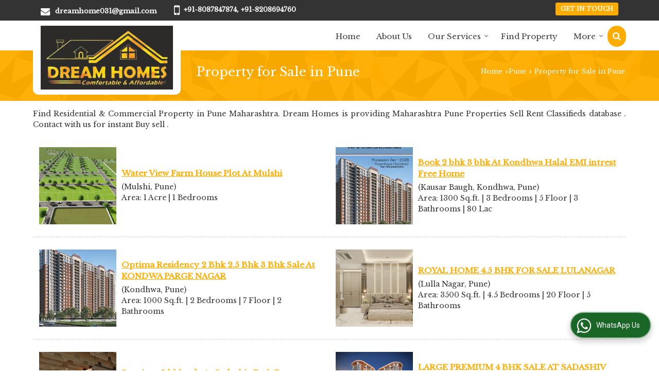

--- FILE ---
content_type: text/html; charset=UTF-8
request_url: https://www.dreamhomespune.co.in/property-for-sale-in-pune.htm
body_size: 14758
content:
	<!DOCTYPE html>
	<html lang="en">
	<head>
	<meta charset="utf-8">
	<link rel="preconnect" href="https://fonts.googleapis.com">
	<link rel="preconnect" href="https://fonts.gstatic.com" crossorigin>
	<link rel="preconnect" href="https://catalog.wlimg.com" crossorigin>
	<link rel="dns-prefetch" href="https://catalog.wlimg.com" crossorigin>
		<meta name="viewport" content="width=device-width, initial-scale=1, maximum-scale=2">
	<title>Top Properties for Sale in Pune Maharashtra - Offered by Dream Homes</title>
	<meta name="description" content="Explore Properties for Sale in Pune Maharashtra by Dream Homes - Explore Residential and Commercial Properties for sale in Pune, Maharashtra, including Flats, Plots, Villas, Houses, Bunglow, Shops etc. Contact Dream Homes now for the latest real estate updates in Pune">
	<meta name="keywords" content="pune maharashtra property, property for sale in pune, buy/sell pune maharashtra properties, pune for sale, real estate in pune, buy pune real estate, pune property for sale">
			<meta property="og:title" content="Top Properties for Sale in Pune Maharashtra - Offered by Dream Homes">
		<meta property="og:site_name" content="Dream Homes">
			<meta property="og:url" content="https://www.dreamhomespune.co.in/property-for-sale-in-pune.htm">
			<meta property="og:description" content="Explore Properties for Sale in Pune Maharashtra by Dream Homes - Explore Residential and Commercial Properties for sale in Pune, Maharashtra, including Flats, Plots, Villas, Houses, Bunglow, Shops etc. Contact Dream Homes now for the latest real estate updates in Pune">		
		<meta property="og:type" content="website">
			<meta property="og:image" content="https://catalog.wlimg.com/3/390961/other-images/28797.jpg">
			<meta property="og:logo" content="https://catalog.wlimg.com/3/390961/other-images/28797.jpg">
		<meta property="twitter:card" content="summary_large_image">
			<meta property="twitter:title" content="Top Properties for Sale in Pune Maharashtra - Offered by Dream Homes">
			<meta property="twitter:url" content="https://www.dreamhomespune.co.in/property-for-sale-in-pune.htm">
			<meta property="twitter:description" content="Explore Properties for Sale in Pune Maharashtra by Dream Homes - Explore Residential and Commercial Properties for sale in Pune, Maharashtra, including Flats, Plots, Villas, Houses, Bunglow, Shops etc. Contact Dream Homes now for the latest real estate updates in Pune">
			<meta property="twitter:image" content="https://catalog.wlimg.com/3/390961/other-images/28797.jpg">
			<link rel="canonical" href="https://www.dreamhomespune.co.in/property-for-sale-in-pune.htm">
						<link rel="preload" as="style" href="https://catalog.wlimg.com/main-common/catalog_common.css">
						<link rel="stylesheet" href="https://catalog.wlimg.com/main-common/catalog_common.css" >
						<link rel="preload" as="style" href="https://catalog.wlimg.com/templates-images/12569/12570/catalog.css">
						<link rel="stylesheet" href="https://catalog.wlimg.com/templates-images/12569/12570/catalog.css" >
						<!--noscript class="deferred-styles"-->
						<link rel="stylesheet" href="https://catalog.wlimg.com/templates-images/12569/12570/responsive.css"  media="(min-width:641px) and (max-width:980px)">
						<!--/noscript-->
						<!--noscript class="deferred-styles"-->
						<link rel="stylesheet" href="https://catalog.wlimg.com/templates-images/12569/12570/mobile.css"  media="(max-width:640px)">
						<!--/noscript-->
					<link rel="icon" href="https://catalog.wlimg.com/3/390961/other-images/favicon.ico" type="image/x-icon">
					<link href="https://catalog.weblink.in/dynamic-files/rei/other-files/390961/390961.css" rel="stylesheet">
		<style> @import url('https://fonts.googleapis.com/css2?family=Libre+Baskerville&display=swap');
		body,html body,h1,h2,h3,h4,h5,h6,.smsBtn, .emailBtn,.ffpp,.ffos,.ffrr,.input,input,select,textarea
		{font-family: 'Libre Baskerville', sans-serif !important;font-weight:normal;}
		.ddsmoothmenu ul li a{font-family: 'Libre Baskerville', sans-serif !important;}
		</style>
		<style>@import url('https://fonts.googleapis.com/css2?family=Libre+Baskerville&display=swap');
		.ddsmoothmenu ul li a{font-family: 'Libre Baskerville', sans-serif !important;}
		</style>
	<style>
	
	.company_logo .com_title a{font-weight:600;}		
	</style><script>
			var loadDeferredStyles = function() {
				var addStylesNode = document.getElementsByClassName("deferred-styles");
				var replacement = document.createElement("div");
				replacement.innerHTML = '';
				for (var i = 0; i < addStylesNode.length; i++) {
					replacement.innerHTML += addStylesNode[i].textContent;
				}
				if((replacement.innerHTML).trim() != ''){
					document.body.appendChild(replacement);  
				}       
			};
	       var raf = requestAnimationFrame || mozRequestAnimationFrame ||
	           webkitRequestAnimationFrame || msRequestAnimationFrame;
	       if (raf) raf(function() { window.setTimeout(loadDeferredStyles, 0); });
	       else window.addEventListener('load', loadDeferredStyles);
	     </script>
			<link rel="preload" as="script" href="https://catalog.wlimg.com/main-common/catalog_common_new.js">
			<script  src="https://catalog.wlimg.com/main-common/catalog_common_new.js"></script>
			<link rel="preload" as="script" href="https://catalog.wlimg.com/templates-images/12569/common/catalog_new.js">
			<script  src="https://catalog.wlimg.com/templates-images/12569/common/catalog_new.js"></script>
		<script>
		jQuery('.fancybox').fancybox();
		jQuery( document ).ready(function() {
		jQuery('[data-fancybox="showZoomImage"]').fancybox({
		thumbs : {
		autoStart : true,
		axis      : 'x'
		}
		});
		});
		</script>
		<script>jQuery(document).ready(function(e) {
			
		jQuery('.myTabs').tabs({'fxShow': true,'bookmarkable':false});
		
		jQuery(".tcl .plus").live("click", function() {
			jQuery(this).toggleClass('act').parent().find('ul').slideToggle('slow');
			});	
			
			jQuery(".plusMinus").on("click", function(){
				jQuery(this).toggleClass('act').parent().next('.showHide_rp').slideToggle('slow');
			});
			
			if ($(window).width() < 992) {
				jQuery('.right-head .icon').click(function(event){
				jQuery(this).toggleClass('open');
				jQuery(this).parent('.right-head').toggleClass('open');
				jQuery('.right-head .dropdown').slideToggle(300);
				event.stopPropagation()
				});      
				jQuery('html, body').click(function(){ 
				jQuery('.right-head, .right-head .icon').removeClass('open');
				jQuery('.right-head .dropdown').slideUp(300)
				});		
				jQuery('.right-head .dropdown').on('click',function(event){
				event.stopPropagation();
				});
				$('[data-fancybox]').fancybox({
				  protect: true
				});
			}	
			
		});	
		</script>
		<script>
		jQuery(window).load(function(e) {
			function triggerHtmlEvent(element, eventName)
			{
			    var event;
			    if(document.createEvent) {
			        event = document.createEvent('HTMLEvents');
			        event.initEvent(eventName, true, true);
			        element.dispatchEvent(event);
			    }
			    else {
			    event = document.createEventObject();
			        event.eventType = eventName;
			        element.fireEvent('on' + event.eventType, event);
			    }
			}
		
			<!-- Flag click handler -->
			$('.translation-links a').click(function(e)
			{
				e.preventDefault();
				var lang = $(this).data('lang');
				$('#google_translate_element select option').each(function(){
				if($(this).text().indexOf(lang) > -1) {
					$(this).parent().val($(this).val());
					var container = document.getElementById('google_translate_element');
					var select = container.getElementsByTagName('select')[0];
					triggerHtmlEvent(select, 'change');
				}
			    });
			});
		})
		</script>
			<script>
			function showme(val) {	
			
				if(val=="2" || val=="3") {
					document.getElementById('rent').style.display = 'block'; 
					document.getElementById('sell').style.display = 'none'; 				
				}
				else if(val=="1") {
					document.getElementById('rent').style.display = 'none'; 
					document.getElementById('sell').style.display = 'block'; 
				}
			}
			</script>
		<script>
		jQuery(window).load(function(){
		var DG_T = jQuery('.fixer').offset().top; 
		var WH1 = jQuery(window).innerHeight();
		var FH1 = jQuery('.fixer').outerHeight();   
		var DH1 = jQuery(document).innerHeight()-(FH1+DG_T*2.3);
		var SH1 = WH1+FH1;
		
		if(DH1>= SH1){
		jQuery(window).scroll(function(){if(jQuery(this).scrollTop()>DG_T){jQuery('.fixer').addClass('t2_fixer'); jQuery('.top_space').show();}else{jQuery('.fixer').removeClass('t2_fixer'); jQuery('.top_space').hide();}		
		})}
		}) 
		</script>
	<style>
	/***** MODIFY THEME *****/
	#saveThemeContainer{top:130px; z-index:999999}
	#saveThemeToggle,#saveThemeContent{background:#222 none no-repeat center center;border:1px solid #fff;border-left:0;border-top:0;box-shadow:0 0 7px #000;}
	#saveThemeToggle{background-image:url(https://catalog.wlimg.com/templates-images/12569/12570/setting-icon.gif);width:30px;height:30px;margin-left:-1px;}
	
	body.boxed{max-width:1200px; margin:0 auto;-webkit-box-shadow: 0px 0px 8px 1px rgba(0,0,0,0.2);-moz-box-shadow:0px 0px 8px 1px rgba(0,0,0,0.2);box-shadow: 0px 0px 8px 1px rgba(0,0,0,0.2); position:relative;}
	.layout-style{padding-top:12px;text-align: center;} .layout-style p{color:#fff;font-size:14px;line-height:22px;text-align:center; }
	.page-style{width:40px;padding:8px;border:1px solid #b0b0b0;margin:2px;display:inline-block;background:#ffffff;color:#333;
	    cursor:pointer;font-size:12px;text-align:center; }
	.page-style.active{color:#00abed; border:1px solid #00abed; }
	.bg1, .bg2, .bg3, .bg4{width:12px;height:8px;background-size:cover;border:4px solid #fff;margin-bottom:0px; }
	.reset{width:12px;height:8px;border:4px solid #fff;margin-bottom:0px;background:#000;}
	.bg1{background:url(https://catalog.wlimg.com/templates-images/12569/12570/bg1.jpg);} .bg2{background:url(https://catalog.wlimg.com/templates-images/12569/12570/bg2.jpg);}
	.bg3{background:url(https://catalog.wlimg.com/templates-images/12569/12570/bg3.jpg);} .bg4{background:url(https://catalog.wlimg.com/templates-images/12569/12570/bg4.jpg);}
	</style>
	<style id="styleBackgroundColor_02">
	 #headerFormatNT nav.f1, a.button, .button a, .category li:hover .bg,footer,.right-head .icon span, .right-head .icon span::before, .right-head .icon span::after, .headRw_f3.headHr, .clfd-price, .slider-content3 a + a, .slider-content4 a + a, .services-list .ser-icon, a.site-btn, button.site-btn, #middle .ui-tabs-nav .ui-tabs-selected a, #middle .ui-tabs-nav a:hover, #middle .ui-tabs-nav a:focus, #middle .ui-tabs-nav a:active, #middle .ui-tabs-nav .ui-tabs-active a, #middle .ui-tabs-nav .ui-state-active a, footer .headHr, .headHr, .paging span.on, .paging a:hover, a.buttonBig:hover, input.buttonBig:hover, .buttonBig a:hover,.bx-wrapper .bx-pager.bx-default-pager a:hover,.bx-wrapper .bx-pager.bx-default-pager a.active,.back, .clfd-details .bx-wrapper .bx-prev, .nslider .bx-wrapper .bx-prev,.clfd-details .bx-wrapper .bx-next, .nslider .bx-wrapper .bx-next, .saleRent .bx-wrapper .bx-prev,.saleRent .bx-wrapper .bx-next, .headFormat.f6, .resort-box2:hover .iconBox, .theme1, .head-bdrb::before, input.button:hover, .hd_frmt_f6_outer, header.f6Tree_bg ~ .headBg.theme2,.shapeLtPolyg::before, input.razorpay-payment-button:hover, .tstArrow .testimonial_fm ul li > div span.i.large:before, .theme1-before:before, .theme1-after:after, .theme1-before *:before, .theme1-after *:after, .fldynBnr span.buttonBig:hover{background-color: #333333;} 
	     header.f48 .row2:after{border-right-color:#333333;} 
	     .logoBg::before, .logoBg::after,.ui-tabs-nav .ui-tabs-selected a:after, .hoverHdDt .slider ul li > div{border-top-color:#333333;}
	     .contDtls .smsBtn.theme2,.theme1Bdr, .tileCBdr::after{border-color:#333333;}
	     .job-rdsBdr .slider ul li > div:hover {border-left-color: #333333;}
	</style>
	
	
	<style id="styleBackgroundColor_03">
	  .ddsmoothmenu > ul > li > a.selected, .ddsmoothmenu ul li a:hover, .ddsmoothmenu ul li.on>a, nav.f2 .ddsmoothmenu ul li a:hover, nav.f2 .ddsmoothmenu ul li.on > a, nav.f3 .ddsmoothmenu ul li a:hover, nav.f3 .ddsmoothmenu > ul > li > a.selected, nav.f3 .ddsmoothmenu ul li a:hover, nav.f3 .ddsmoothmenu ul li.on > a, a.buttonBig, input.buttonBig, .buttonBig a,.category .bg, .slider-content h1::after, .slider-content .hd1::after, a.button:hover, .button a:hover, input.button, .slider-content2 .search-btn, .search-btn, .slider-content3 a, .slider-content4 a, .contact-icon, button.site-btn, #middle .ui-tabs-nav a, #middle .ui-tabs-nav .ui-tabs-disabled a:hover, #middle .ui-tabs-nav .ui-tabs-disabled a:focus, #middle .ui-tabs-nav .ui-tabs-disabled a:active, #tml > ul >li.on > a, #tml > ul > li:hover > a, #footerFormat1 a.button,.project_tml > li.on a, .project_tml > li a:hover,#projectMoreLinksDiv a:hover,.front, #bx-pager ul li a.active, .resort-box .overlay, .clfd-details .bx-wrapper .bx-next:hover, .nslider .bx-wrapper .bx-next:hover, .clfd-details .bx-wrapper .bx-prev:hover, .nslider .bx-wrapper .bx-prev:hover, .borderB::after, .saleRent .bx-wrapper .bx-prev:hover,.saleRent .bx-wrapper .bx-next:hover, .resort-box2 .iconBox, .supHead, .sale, .clfd-icon li:hover, .theme2, .left_Frmt h2 + p::after, #footerFormat1 .button, .head-bdrb::after, .f16-service .back, .ttw-navbg .t2_fixer, .menu.f6-ttw::before, .hd_frmt_f6_outer::before, .tour-clfd ul li .h a:before, .bdr-btn:hover, .bdr-btn a:hover, .reiDetail-nav ul li a:hover, .reiDetail-nav ul li a.on, .step-services .slider li > div:hover, header.f48 .tgl li:hover, .headingBbdr .h1::after, .ddsmoothmenu ul li ul a.selected, .ddsmoothmenu ul li ul a:hover, .ddsmoothmenu ul li ul li.on > a, .logoPolyg::before, .shapeRtPolyg::before, .shapeRtPolyg::after, input.razorpay-payment-button, .relOtherinfo .slider ul li:nth-child(2) > div.tstImgView::after, nav.f3.f3_trans .ddsmoothmenu > ul > li > a:hover::before, nav.f3.f3_trans .ddsmoothmenu > ul > li > a.selected::before, nav.f3.f3_trans .ddsmoothmenu > ul > li.on > a::before, .themeProBg .slider ul li .data:hover, .themeCinfo ul li:hover > .cInfo-box, .tp_f3 .slider ul li > .data:hover, .tp_f3 .slider ul li > .data:hover > .dib, .rei-ser .slider ul li .data:hover, div.ddsmoothmobile ul li.on a, div.ddsmoothmobile ul li.selected a, div.ddsmoothmobile ul li:hover a, .reiSlBtm .fluid_dg_caption .btns a:hover, .arwBtn a.buttonBig::before, .hoverHdDt .slider ul li > div::before, .theme2-before:before, .theme2-after:after, .theme2-before *:before, .theme2-after *:after, .fldynBnr span.buttonBig, #middle #tabs-enq .ui-tabs-nav .ui-tabs-selected a, #middle #tabs-enq .ui-tabs-nav a:hover, #middle #tabs-enq .ui-tabs-nav a:focus, #middle #tabs-enq .ui-tabs-nav a:active, #middle #tabs-enq .ui-tabs-nav .ui-tabs-active a, #middle #tabs-enq .ui-tabs-nav .ui-state-active a{background-color:#fead00;}
	  .h2 h2, .h2 h3, #middle .h2 p.rHead,.project_tml,.shadowList ul li:hover .cdctent.bdrB, .enq-frm input:focus, .enq-frm select:focus, .headFormat.f6::before, .banner_area.f6 .fluid_dg_visThumb.fluid_dgcurrent, .bdr-btn, .bdr-btn a, .single-product .single-box-bdr, .contDtls .emailBtn.theme1, .headingBbdr.fullAbt .buttonBig::after, .relImgCont .row1.dt .col-1.w25 > .pr,.themeBdr, .theme2Bdr, .sngTitle.btmArrw .ic, .ltHdBdr .hd_h2 h2.hd_NT {border-color:#fead00; }	
	  .intro-f3 .enter-btn:after, .job-rdsBdr .slider ul li > div{border-left-color:#fead00; } 
	  .ttw-navbg::before, .clickBox, .trngleAbtshape .DynBanner::after, .trngleBtmShape .imgShape::after {border-bottom-color:#fead00;}
	  .contDtls .emailBtn.theme1, footer .planNwsltr input.button, .sngTitle .slider ul li:hover .clfd-view .heading a{color:#fead00;}
	  .trngleAbtshape .DynBanner::before, .triangle-topleft::after,#tabs-enq .ui-tabs-nav .ui-tabs-selected a:after{border-top-color: #fead00;}
	  .svgCompInfo .iconBox svg{fill:#fead00;}
	  .slRghtCont .fluid_dg_caption > div{ border-color:#fead00;}
	</style>
	
	
	
	<style id="styleBackgroundColor_04">
	    .dif, .dif a, a.dif, .dif2 span, .dif2 span a, a:hover, #middle .bxslider .h, #middle .bxslider .h a, div.ddsmoothmobile ul li a:hover, #middle .h2 h2, .ttw-serbg .data .dif a, .ttw-serbg .data .dif, .ttw-serbg .data a.dif, .indService ul li > div:before, .contDtls .smsBtn.theme2, nav.f3.f3_trans .ddsmoothmenu > ul > li.on > a, nav.f3.f3_trans .ddsmoothmenu > ul > li > a:hover, nav.f3.f3_trans .ddsmoothmenu > ul > li > a.selected, .reiSlBtm .fluid_dg_caption .btns a, .arwBtn a.buttonBig{color: #fead00; }
	</style>
	
	<style id="styleBackgroundColor_05">
	     #bodyFormatNT.evenOdd section:nth-child(odd), #bodyFormatNT.oddEven section:nth-child(even), .bodycontent,#headerFormatNT nav.f3, .t2_fixer.bg_df{background-color:#ffffff;} 
		.headFormat.f6.hd_new.f6-ttw::before{border-bottom-color:#ffffff; }
		.banner_area.f16::before,.single-product .single-product, header.f48 .row2:before{border-right-color:#ffffff;}
		.f16-service::after,.ltTrng::before{border-left-color:#ffffff; }
		#bodyFormatNT.evenOdd section:nth-child(odd) .data .view-arrow, #bodyFormatNT.oddEven section:nth-child(even) .data .view-arrow{background:#ffffff;}
		.fede-content .view-more:before{background:linear-gradient(90deg, rgba(255, 255, 255, 0) 0%, #ffffff 28%);}
	</style>
	
	
	<style id="styleBackgroundColor_06">
	    #bodyFormatNT.evenOdd section:nth-child(even), #bodyFormatNT.oddEven section:nth-child(odd){background-color:#f3f3f3;}  
	    #bodyFormatNT.evenOdd section:nth-child(even) .data .view-arrow, #bodyFormatNT.oddEven section:nth-child(odd) .data .view-arrow{background:#f3f3f3;}
	</style>
	
	
	<style id="styleBackgroundColor_07">
	   html body{background-color:#ffffff;}  
	</style>
	
	<style id="styleBackgroundColor_08">
	   .head-c1{color:#333333;}  
	</style>
	
	<style id="styleBackgroundColor_09">
	   .head-c2{color:#fead00;}  
	</style>
		<style id="styleBackgroundColor_10">
		  .theme3{background-color:#253d52;}  
		</style>
		<style id="styleBackgroundColor_11">
		  .theme4{background-color:#f6ba22;} .theme4c{color:#f6ba22; }  
		</style>
			<style id="styleBackgroundColor_14">
			  .theme5, .ttw-navbg .ddsmoothmenu ul li a:hover, .ttw-navbg .ddsmoothmenu ul li a:hover, .ttw-navbg .ddsmoothmenu ul li.on > a{background-color:#e92f2f; } 
			</style>
		<style id="styleBackgroundColor_12">
		  .headVr{background-color:#f1f1f1; }  
		</style>
		<style id="styleBackgroundColor_13">
		  .data, .testimonial_fm li > div.data, .smsEmailTop .smsEmail .theme1{background-color:#fcfcfc; } 
		</style><style>#footerFormat1 .bgReverce{background-image:url(https://catalog.wlimg.com/templates-images/12569/12570/rei_footerbg.png);}</style>
				<script type="application/ld+json">
			    {
			     "@context": "https://schema.org",
			     "@type": "BreadcrumbList",
			     "itemListElement":
			     [
			      {
					"@type": "ListItem",
					"position": 1,
					"item":
					{
					"@id": "https://www.dreamhomespune.co.in",
					"name": "Home"
					}
				  },
			      {
			       "@type": "ListItem",
			       "position": 2,
			       "item":
			       {
			        "@id": "https://www.dreamhomespune.co.in/property-for-sale-in-pune.htm",
			        "name": "Property for Sale in Pune"
			        }
			      }
			      ]
			    }
			    </script><script defer src="https://catalog.wlimg.com/main-common/jquery.ui.totop.js"></script>
		<script>jQuery(document).ready(function(e){
		jQuery().UItoTop({ easingType:'easeOutQuart' });
		});
		</script>	
	</head>
	<body class="del_inHdr  "  >
	<div class="bodycontent rei submit-body-space"><header id="headerFormatNT">
     <div class="headRw_f3 theme1">
        <div class="wrap">
            <div class="right-head fo">
                <div class="icon"><span> </span></div>
                <ul class="dropdown">
                    <li class="dib xlarge"><table class="top-head mt3px">
<tr>
<td><i class="fa xxlarge vam fa-envelope mr10px"></i></td>
<td><span class="di fw6">
		<a href="mailto:dreamhome031@gmail.com" target="_blank">dreamhome031@gmail.com</a></span></td>
</tr>
</table> </li>
                    <li class="dib xlarge"><table class="top-head mt3px tooltip callTip ttBtm">
<tr>
<td><i style="line-height:18px;font-size:2em" class="fa fa-mobile vam mr7px"></i></td>
<td><span class="di fw6">
			+91-8087847874, 
			+91-8208694760</span><span class="tooltipVt"> </span></td>
</tr>
</table></li>
                    <li class="dib xlarge fr"> <div class="theme2 c3px ts0 ttu small ac">
			<a href="https://www.dreamhomespune.co.in/contact-us.htm"  class="p2px10px bdr0 dib ts0 b">Get in Touch</a></div> </li>
                </ul>
            </div>
        </div>
    </div>
</header>
<section class="pr">
  <div class="fixer bg_df verComp_fix">
    <div class="headBg-inner theme2 pa"></div>    
    <div class="wrap fo pr">
        <div class="row dt col-12 ver_comp">
            <div class="col-1 f_con" style="vertical-align: top;">
            <div class="cbl10px cbr10px bodycontent dib pl15px pr15px"> <div class="company_mH dt"><div class="dib dtc vam" id="company"><a class="dib" href="https://www.dreamhomespune.co.in/" title="Dream Homes"><img  src="https://catalog.wlimg.com/3/390961/other-images/12569-comp-image.png" width="257" height="124"  alt="Dream Homes" title="Dream Homes" loading="lazy"></a></div></div> 
            <script>jQuery(window).load(function(e){jQuery('.f_con').css('width',jQuery('.f_con>*').innerWidth())});</script>
             </div>
            </div>
            <div class="col-2 pl30px rightL-dropNav" style="vertical-align:top;">           
            <div class="mt10px mb10px ttu b">
			<a href="javascript:;" id="search-btn" title="Search" class="theme2 spro-btn p10px c5px dib dib xlarge fr"><i class="fa fa-search"></i></a>
			<div class="popLayer dn"></div>
		    <div class="spro-box bodycontent dn">	
			<div class="theme2 db pt15px pb15px p20px xxlarge"> Search Property</div>
			<div class="column_box p30px pt15px">
			<a href="javascript:;" class="dib pa spro-close white" style="right:15px;top:15px;"><i class="fa fa-close bn xlarge"></i></a> 
			<div class="horizontal">
			<div class="h hd_h2 dn"><div class="ac"><h2 class="hd_NT">Search Properties</h2></div></div>
			<div class="ic fo mt7px">
			<form name="frmreisearch" method="get" action="https://www.dreamhomespune.co.in/rei-search.php">
			<div class="fo">
			<div class="fl w50">
			<p class="mb5px large">Where in</p>
			<div class="mb15px">
			<select name="city_id" class="w95 input"><option value=8723>Goa</option><option value=588> -- Airport Dabolim, Goa</option><option value=31132> -- Piligao, Bicholim, Goa</option><option value=2357>Pune</option><option value=6927> -- Aundh, Pune</option><option value=26068> -- Baner Balewadi Road, Pune</option><option value=16676> -- Baner Pashan Link Road, Pune</option><option value=26088> -- Baner Road, Pune</option><option value=6928> -- Baner, Pune</option><option value=9468> -- Bhugaon, Pune</option><option value=26683> -- Bibvewadi, Pune</option><option value=6983> -- Boat Club Road, Pune</option><option value=26283> -- EON Free Zone, Pune, Kharadi, </option><option value=16527> -- Fursungi, Pune</option><option value=8680> -- Ghorpadi, Pune</option><option value=6951> -- Hadapsar, Pune</option><option value=14821> -- Handewadi Road, Pune</option><option value=17755> -- Handewadi, Pune</option><option value=28674> -- Hinjewadi Phase 3, Pune</option><option value=28660> -- Hinjewadi, Pune</option><option value=16536> -- Hole Vasti, Pune</option><option value=2213> -- Jejuri, Pune</option><option value=15290> -- Kad Nagar, Pune</option><option value=6955> -- Kalyani Nagar, Pune</option><option value=16525> -- Katraj Kondhwa Road, Pune</option><option value=6992> -- Katraj, Pune</option><option value=15577> -- Keshav Nagar, Pune</option><option value=6962> -- Kharadi, Pune</option><option value=13813> -- Khed, Pune</option><option value=15033> -- Kondhwa Budruk, Pune</option><option value=6973> -- Kondhwa, Pune</option><option value=6960> -- Koregaon Park, Pune</option><option value=6969> -- Kothrud, Pune</option><option value=8678> -- Lulla Nagar, Pune</option><option value=26427> -- Magarpatta City, Hadapsar, Pune</option><option value=6956> -- Manjri, Pune</option><option value=8696> -- Mohammadwadi, Pune</option><option value=6959> -- Mundhwa Road, Pune</option><option value=14400> -- Mundhwa, Pune</option><option value=6971> -- Nibm Annexe, Pune</option><option value=15539> -- NIBM Road, Pune</option><option value=6970> -- Nibm, Pune</option><option value=26284> -- Pandhari Nagar, Kharadi, Pune</option><option value=6948> -- Parvati, Pune</option><option value=7000> -- Paud Road, Pune</option><option value=15334> -- Phursungi, Pune</option><option value=6932> -- Pimple Nilakh, Pune</option><option value=7089> -- Pisoli, Pune</option><option value=6964> -- Salunke Vihar, Pune</option><option value=6976> -- Sinhagad Road, Pune</option><option value=16694> -- Sopan Baug, Pune</option><option value=6923> -- Talegaon, Pune</option><option value=26294> -- Thite Nagar, Kharadi, Pune</option><option value=7007> -- Tilak Road, Pune</option><option value=6972> -- Undri, Pune</option><option value=26285> -- Vitthal Nagar, Kharadi, Pune</option><option value=16655> -- Wadachi Wadi, Pune</option><option value=9139> -- Wadki, Pune</option><option value=6929> -- Wakad, Pune</option><option value=7009> -- Wanowrie, Pune</option><option value=7090> -- Wanwadi, Pune</option><option value=13809> -- Yewalewadi, Pune</option><option value=5518>Raigad</option><option value=2106> -- Alibag, Raigad</option><option value=2370>Ratnagiri</option><option value=14378> -- Dapoli, Ratnagiri</option><option value=2242> -- Khed Ratnagiri</option><option value=2422>Thane</option><option value=8216> -- Hiranandani Meadows, Thane</option><option value=8777> -- Majiwada, Thane</option><option value=15709> -- Manpada, Thane</option><option value=15106> -- Thane West</option><option value=4127>Faizabad</option><option value=3971> -- Ayodhya, Faizabad</option>			</select>
			</div>
			</div>
			<div class="fl w50">
			<p class="mb5px large">I Want to</p>
			<div class="mb15px">
			<select name="want_to" onchange="showme(this.value)" class="w98 input">	
						<option value="1"
							 selected>Buy</option> 		
						<option value="2" 
							>Rent</option>
									</select>
			</div>		
			</div>
			</div>
			<div class="fo">
			<div class="fl w50">
			<p class="mb5px large">Property Type</p>
			<div class="mb15px">
			<select name="property_type" class="w95 input"><option class=b value=5>Residential Property</option><option value=11> -- Builder Floor</option><option value=8> -- Flats &amp; Apartments</option><option value=9> -- Individual Houses</option><option value=54> -- Penthouse</option><option value=25> -- Residential Plot</option><option class=b value=6>Commercial Property</option><option value=26> -- Agricultural/Farm Land</option><option value=23> -- Business Center</option><option value=27> -- Commercial Lands /Inst. Land</option><option value=15> -- Commercial Shops</option><option value=28> -- Industrial Land / Plot</option><option value=17> -- Office Space</option><option value=16> -- Showrooms</option>			</select>
			</div>	
			</div>
			<div class="fl w50">
			<p class="mb5px large">Budget</p>
			<div class="mb15px"><div style="display:none" id="rent">
			<input class="w48 bsbb vam input p5px mPrice" type="text" name="rent_price_from" placeholder="Min (K)" maxlength="3"> <input class="w50 fl bsbb vam input p5px mPrice" type="text" name="rent_price_to" placeholder="Max (K)" maxlength="3">
			</div><div style="display:block" id="sell">
			<input class="w48 bsbb vam input p5px mPrice" type="text" name="sell_price_from" placeholder="Min (Lacs)"> <input class="w50 bsbb fl vam input p5px mPrice" type="text" name="sell_price_to" placeholder="Max (Lacs)">
			</div>
			</div>
			</div>
			</div>
				<div class="fo">		
				<div class="control-group">
				<p class="mb5px large">Bedroom</p>
					<label class="control control--checkbox mr10px">
					<input type="checkbox" name="bedrooms[]" value="1.0" >
					<span class="control__indicator mb10px">1 BHK</span>
					</label>
					<label class="control control--checkbox mr10px">
					<input type="checkbox" name="bedrooms[]" value="2.0" >
					<span class="control__indicator mb10px">2 BHK</span>
					</label>
					<label class="control control--checkbox mr10px">
					<input type="checkbox" name="bedrooms[]" value="3.0" >
					<span class="control__indicator mb10px">3 BHK</span>
					</label>
					<label class="control control--checkbox mr10px">
					<input type="checkbox" name="bedrooms[]" value="4.0" >
					<span class="control__indicator mb10px">4 BHK</span>
					</label>
					<label class="control control--checkbox mr10px">
					<input type="checkbox" name="bedrooms[]" value="4.5" >
					<span class="control__indicator mb10px">4.5 BHK</span>
					</label>
					<label class="control control--checkbox mr10px">
					<input type="checkbox" name="bedrooms[]" value="5.0" >
					<span class="control__indicator mb10px">5 BHK</span>
					</label>
					<label class="control control--checkbox mr10px">
					<input type="checkbox" name="bedrooms[]" value="6.0" >
					<span class="control__indicator mb10px">6 BHK</span>
					</label>
				</div>
				</div>
			<p class="fo mt10px"><button type="submit" class="p10px20px large ts0 theme2 bdr bdr-btn b">Search <i class="fa fa-long-arrow-right ml5px"></i></button></p>
			<p class="cb"></p>	
			
				</form>	                       
			</div>
			</div>
			</div>
			</div>
			<script>
			  jQuery(document).ready(function(){  
			    jQuery(".spro-close, .popLayer").click(function(){
			     jQuery(".spro-box, .popLayer").slideUp();    
			    });
			   jQuery('.spro-btn').click(function(event){
			    jQuery('.spro-box, .popLayer').slideToggle();
				event.stopPropagation();	
			   });
			   jQuery('.spro-box').click(function(e){
				e.stopPropagation();
			   });   
			  });
			</script>
			<script src="https://catalog.wlimg.com/main-common/token-input.js"></script>	
			<script src="https://catalog.wlimg.com/main-common/ajax_suggetion_city_list.js"></script>		
			<script>
			jQuery(document).ready(function(){
				jQuery('.token-input').wlTokenInput({
					ajaxUrl:'https://www.realestateindia.com/locality_list.php',
					ajaxParamItemIds: ['#city_hidden'],
					defaultInputPlaceHolder: 'Search Locality',
				});	
				if(jQuery('#city_hidden').val()=='') {
					jQuery( ".token-item-search" ).prop( "readonly", true );
				}	
			 	jQuery(document).on("click", ".token-item-search", function(){
				 	if(!(jQuery("#city_hidden", document).val() > 0)){
					 	jQuery(this).prop('readonly', true);
					 	jQuery('#city').addClass('error_bdr');
			 			setTimeout(function(){jQuery('#city', document).focus();jQuery('#city', document).click();},0);
					}else{
						jQuery(this).prop('readonly', false);
					}
			 	});	
				jQuery(document).on("click", function(evt){
					if(!(jQuery(evt.target).closest('citylist').length > 0)){
						jQuery("#city-search-suggesstion-box").hide();
					}
				});
			});
			</script><nav class="f3 fr">
    <a class="animateddrawer" id="ddsmoothmenu-mobiletoggle" href="#"><span></span></a>
      <div id="smoothmenu1" class="ddsmoothmenu al" style="font-weight:normal;">
                 <ul><li ><a href="https://www.dreamhomespune.co.in/"  title="Home" >Home</a></li><li ><a href="https://www.dreamhomespune.co.in/about-us.htm"   title="About Us" >About Us</a></li><li ><a href="javascript:;"  title="Our Services" >Our Services</a>
						<ul class="menu_style">
                    	<li class="menu-arrow menu-arrow-top ac cp bdr0"></li><li  class="liH" ><a href="https://www.dreamhomespune.co.in/real-estate-consultant.htm"    title="Real Estate Consultant" >Real Estate Consultant</a></li><li  class="liH" ><a href="https://www.dreamhomespune.co.in/real-estate-contractor.htm"    title="Real Estate Contractor" >Real Estate Contractor</a></li><li  class="liH" ><a href="https://www.dreamhomespune.co.in/architectural-services.htm"    title="Architectural Services" >Architectural Services</a></li><li  class="liH" ><a href="https://www.dreamhomespune.co.in/construction-services.htm"    title="Construction Services" >Construction Services</a></li><li  class="liH" ><a href="https://www.dreamhomespune.co.in/vastu-consultant.htm"    title="Vastu Consultant" >Vastu Consultant</a></li><li  class="liH" ><a href="https://www.dreamhomespune.co.in/property-loan-consultant.htm"    title="Property Loan Consultant" >Property Loan Consultant</a></li><li  class="liH" ><a href="https://www.dreamhomespune.co.in/property-legal-adviser.htm"    title="Property Legal Adviser" >Property Legal Adviser</a></li><li  class="liH" ><a href="https://www.dreamhomespune.co.in/property-management-care-taker.htm"    title="Property Management / Care Taker" >Property Management / Care Taker</a></li><li class="menu-arrow menu-arrow-down ac cp bdr0"></li></ul></li><li ><a href="https://www.dreamhomespune.co.in/find-property.htm"   title="Find Property" >Find Property</a></li><li class="mob_dn"><a href="#" title="" >More </a>
			  <ul>
				<li class="liH"><a href="https://www.dreamhomespune.co.in/current-project.htm"   title="Current Project" >Current Project</a>
						<ul class="menu_style">
                    	<li class="menu-arrow menu-arrow-top ac cp bdr0"></li><li  class="liH" ><a href="https://www.dreamhomespune.co.in/k-raheja-corp-raheja-vistas-pune/"  title="Raheja Vistas Premiere" >Raheja Vistas Premiere</a></li><li  class="liH" ><a href="https://www.dreamhomespune.co.in/raheja-belvedere-in-nibm-road-pune-pjid-33375/"  title="Raheja Belvedere" >Raheja Belvedere</a></li><li  class="liH" ><a href="https://www.dreamhomespune.co.in/majestique-elysian-in-nibm-pune-pjid-46759/"  title="Majestique Elysian" >Majestique Elysian</a></li><li  class="liH" ><a href="https://www.dreamhomespune.co.in/raheja-galaxy-in-nibm-road-pune-pjid-46761/"  title="Raheja Galaxy" >Raheja Galaxy</a></li><li  class="liH" ><a href="https://www.dreamhomespune.co.in/kumar-palmspring-towers-in-undri-pune-pjid-46777/"  title="Kumar Palmspring Towers" >Kumar Palmspring Towers</a></li><li class="menu-arrow menu-arrow-down ac cp bdr0"></li></ul></li><li class="liH"><a href="https://www.dreamhomespune.co.in/contact-us.htm"  title="Contact Us" >Contact Us</a></li>
			  </ul>
			</li><li class="desk_dn"><a href="https://www.dreamhomespune.co.in/current-project.htm"   title="Current Project" >Current Project</a>
						<ul class="menu_style">
                    	<li class="menu-arrow menu-arrow-top ac cp bdr0"></li><li  class="liH" ><a href="https://www.dreamhomespune.co.in/k-raheja-corp-raheja-vistas-pune/"  title="Raheja Vistas Premiere" >Raheja Vistas Premiere</a></li><li  class="liH" ><a href="https://www.dreamhomespune.co.in/raheja-belvedere-in-nibm-road-pune-pjid-33375/"  title="Raheja Belvedere" >Raheja Belvedere</a></li><li  class="liH" ><a href="https://www.dreamhomespune.co.in/majestique-elysian-in-nibm-pune-pjid-46759/"  title="Majestique Elysian" >Majestique Elysian</a></li><li  class="liH" ><a href="https://www.dreamhomespune.co.in/raheja-galaxy-in-nibm-road-pune-pjid-46761/"  title="Raheja Galaxy" >Raheja Galaxy</a></li><li  class="liH" ><a href="https://www.dreamhomespune.co.in/kumar-palmspring-towers-in-undri-pune-pjid-46777/"  title="Kumar Palmspring Towers" >Kumar Palmspring Towers</a></li><li class="menu-arrow menu-arrow-down ac cp bdr0"></li></ul></li><li class="desk_dn"><a href="https://www.dreamhomespune.co.in/contact-us.htm"  title="Contact Us" >Contact Us</a></li></ul><p class="cb"></p>
      </div>
        <script>
	    ddsmoothmenu.arrowimages.down[1] = 'https://catalog.wlimg.com/templates-images/12569/12570/spacer.png ';
	    ddsmoothmenu.arrowimages.right[1] = 'https://catalog.wlimg.com/templates-images/12569/12570/spacer.png ';
	    ddsmoothmenu.arrowimages.left[1] = 'https://catalog.wlimg.com/templates-images/12569/12570/spacer.png ';
            ddsmoothmenu.init({
            mainmenuid: "smoothmenu1", 
            orientation: 'h', 
            classname: 'ddsmoothmenu',
            contentsource: "markup" 
         })
      </script>
</nav>
<script>
(function($){
	jQuery.fn.menuStylePlugin = function(){
        var $ = jQuery;
        var $self = $(this);
        var scrollSpeed = 200;
        var setScroll;
        var scrollTop = $(window).scrollTop();
        var li_position = $(".ddsmoothmenu > ul > li").offset();
        var li_outher = $(".ddsmoothmenu > ul > li").outerHeight(true);
        var li_exact_postion_top = parseInt(li_position.top-scrollTop)+parseInt(li_outher);
        var window_height = parseInt($( window ).height()-li_exact_postion_top-70);
        var li_height= $self.find("li.liH").height();
	        li_height=(li_height>0)?li_height:42;
        var maxLength = parseInt((window_height/li_height)+3);
        
        var initPlugin=function(){
            $self.find("li.liH").each(function(e){
                if((maxLength)-3 < e){
                    $(this).hide();
                }
            });
            $self.find('.menu-arrow-top').mouseover(function(e) {
				var $elmSelf = $(this);
                setScroll = setInterval(function() {
                    var prev = '', last = '';
                    $elmSelf.closest('ul').children().each(function(e, elm){
                        if(!$(elm).hasClass('menu-arrow') && $(elm).css('display') == 'none' && last == ''){
                            prev = elm;
                        } else if(!$(elm).hasClass('menu-arrow') && $(elm).css('display') != 'none' && prev != '' ){
                            last = elm;
                        }
                    });
                    if(prev != '' && last != ''){
                        $(prev).show();
                        $(last).hide();
                    }
                }, scrollSpeed);
            })
            .mouseleave(function(){
                clearInterval(setScroll);
            });
            $self.find('.menu-arrow-down').mouseover(function() {
				var $elmSelf = $(this);
                setScroll = setInterval(function() {
                    var prev = '', last = '';
                    $elmSelf.closest('ul').children().each(function(e, elm){
                        if(!$(elm).hasClass('menu-arrow') && $(elm).css('display') != 'none' && prev == ''){
                            prev = elm;
                        } else if(!$(elm).hasClass('menu-arrow') && $(elm).css('display') == 'none' && prev != '' && last == ''){
                            last = elm;
                        }
                    });
                    if(prev != '' && last != ''){
                        $(prev).hide();
                        $(last).show();
                    }
                }, scrollSpeed);
            })
            .mouseleave(function(){
                clearInterval(setScroll);
            });
            var totali = $self.find("li.liH").length;
            if (totali < maxLength){ 
                $self.find(".menu-arrow-top").hide();
                $self.find(".menu-arrow-down").hide();
            } else { 
                $self.find(".menu-arrow-top").show();
                $self.find(".menu-arrow-down").show();
            }

            $self.on('hover',"li.liH",function(){
                $self.find("li.liH").removeClass('on');
                $self.addClass('on');
            });
        };
        initPlugin();
    };
    jQuery.fn.menuStyle = function(){
        jQuery(this).each(function(){
            jQuery(this).menuStylePlugin();
        });
    }
})(jQuery);
jQuery(function(){
    jQuery('.menu_style').menuStyle();
});
jQuery(document).on('hover',".menu_style > li.liH",function(){
    jQuery(".menu_style > li.liH").removeClass('on');
    jQuery(this).addClass('on');
});
</script></div>         
         <div id="breadcrumbA"></div>
        </div> 
       </div>      
      </div>
   </div> 
</section><div id="middle">
    <div id="append2PageTittle">
        <div class="page-title-inner bread-right head-inner pt20px pl10px fo"><!-- header ends -->
		
		<div class="h1"><h1>Property for Sale in Pune</h1>
		</div><p class="breadcrumb ar uu small"><a href="https://www.dreamhomespune.co.in/" title="Home" >Home</a>  <b class="ffv p2px">&rsaquo;</b><a href="https://www.dreamhomespune.co.in/property-in-pune.htm" title="Property in Pune">Pune</a> <b class="ffv p2px">&rsaquo;</b> Property for Sale in Pune</p>
		<!-- footer --></div>
    </div>
   <script>jQuery('#breadcrumbA').append(jQuery('#append2PageTittle').html());jQuery('#append2PageTittle').remove()</script>


    <div id="bodyFormatNT" class="wrap ip ls">	
        <br style="content:'';display:inline-block;width:100%;height:15px;" />
	<!-- header ends -->
		
			<p class="aj">Find Residential &amp; Commercial Property in Pune Maharashtra. Dream Homes is  providing Maharashtra Pune Properties Sell Rent Classifieds database . Contact with us for instant Buy sell .</p><br><div id="search_filter_data">
		<table class="w100 uu formTable bdr0">
			<tr>
		<td class="w50 vat p12px">
		<table class="w100 uu">
		<tr>
			<td class="pr10px vat imgWidth100 w100px"><div class="imgWidth" style="background-image:url(https://rei.wlimg.com/prop_images/390961/1441200_1-350x350.jpg);background-size:cover;background-position:center;width:150px;height:150px;overflow:hidden;"><img loading="lazy" src="https://rei.wlimg.com/prop_images/390961/1441200_1-350x350.jpg"  width="350" height="196" alt="Water View Farm House Plot  At Mulshi"  style="max-height:150px;max-width:150px;z-index: -1;margin-left: -1000px;"  ></div></td>
		<td>
		<p class="mb5px"><a class="dif b large" href="sell/1-bhk-1-acre-farm-house-for-sale-in-mulshi-pune-1441200.htm" title="Water View Farm House Plot  At Mulshi">Water View Farm House Plot  At Mulshi</a></p>
			<p> (Mulshi, Pune) <br /> Area: 1 Acre | 1 Bedrooms</p>
		</td>
		</tr></table>
		</td>
		<td class="w50 vat p12px">
		<table class="w100 uu">
		<tr>
			<td class="pr10px vat imgWidth100 w100px"><div class="imgWidth" style="background-image:url(https://rei.wlimg.com/prop_images/390961/1410697_1-350x350.jpg);background-size:cover;background-position:center;width:150px;height:150px;overflow:hidden;"><img loading="lazy" src="https://rei.wlimg.com/prop_images/390961/1410697_1-350x350.jpg"  width="206" height="349" alt="Book 2 bhk 3 bhk At Kondhwa Halal EMI intrest  Free Home"  style="max-height:150px;max-width:150px;z-index: -1;margin-left: -1000px;"  ></div></td>
		<td>
		<p class="mb5px"><a class="dif b large" href="sell/flats-apartments-kausar-baugh-pune_1410697.htm" title="Book 2 bhk 3 bhk At Kondhwa Halal EMI intrest  Free Home">Book 2 bhk 3 bhk At Kondhwa Halal EMI intrest  Free Home</a></p>
			<p> (Kausar Baugh, Kondhwa, Pune) <br /> Area: 1300 Sq.ft. | 3 Bedrooms | 5 Floor | 3 Bathrooms | 80 Lac</p>
		</td>
		</tr></table>
		</td>
			</tr>
			</table>
			<p class="hr"></p>
			<table class="w100 uu formTable bdr0">
			<tr>
		<td class="w50 vat p12px">
		<table class="w100 uu">
		<tr>
			<td class="pr10px vat imgWidth100 w100px"><div class="imgWidth" style="background-image:url(https://rei.wlimg.com/prop_images/390961/1410694_1-350x350.jpg);background-size:cover;background-position:center;width:150px;height:150px;overflow:hidden;"><img loading="lazy" src="https://rei.wlimg.com/prop_images/390961/1410694_1-350x350.jpg"  width="290" height="349" alt="Optima Residency  2 Bhk 2.5 Bhk 3 Bhk Sale At KONDWA PARGE NAGAR"  style="max-height:150px;max-width:150px;z-index: -1;margin-left: -1000px;"  ></div></td>
		<td>
		<p class="mb5px"><a class="dif b large" href="sell/flats-apartments-kondhwa-pune_1410694.htm" title="Optima Residency  2 Bhk 2.5 Bhk 3 Bhk Sale At KONDWA PARGE NAGAR">Optima Residency  2 Bhk 2.5 Bhk 3 Bhk Sale At KONDWA PARGE NAGAR</a></p>
			<p> (Kondhwa, Pune) <br /> Area: 1000 Sq.ft. | 2 Bedrooms | 7 Floor | 2 Bathrooms</p>
		</td>
		</tr></table>
		</td>
		<td class="w50 vat p12px">
		<table class="w100 uu">
		<tr>
			<td class="pr10px vat imgWidth100 w100px"><div class="imgWidth" style="background-image:url(https://rei.wlimg.com/prop_images/390961/1371258_10-350x350.jpg);background-size:cover;background-position:center;width:150px;height:150px;overflow:hidden;"><img loading="lazy" src="https://rei.wlimg.com/prop_images/390961/1371258_10-350x350.jpg"  width="350" height="196" alt="ROYAL HOME 4.5 BHK FOR SALE LULANAGAR"  style="max-height:150px;max-width:150px;z-index: -1;margin-left: -1000px;"  ></div></td>
		<td>
		<p class="mb5px"><a class="dif b large" href="sell/builder-floor-pune_1371258.htm" title="ROYAL HOME 4.5 BHK FOR SALE LULANAGAR">ROYAL HOME 4.5 BHK FOR SALE LULANAGAR</a></p>
			<p> (Lulla Nagar, Pune) <br /> Area: 3500 Sq.ft. | 4.5 Bedrooms | 20 Floor | 5 Bathrooms</p>
		</td>
		</tr></table>
		</td>
			</tr>
			</table>
			<p class="hr"></p>
			<table class="w100 uu formTable bdr0">
			<tr>
		<td class="w50 vat p12px">
		<table class="w100 uu">
		<tr>
			<td class="pr10px vat imgWidth100 w100px"><div class="imgWidth" style="background-image:url(https://rei.wlimg.com/prop_images/390961/1371246_2-350x350.jpg);background-size:cover;background-position:center;width:150px;height:150px;overflow:hidden;"><img loading="lazy" src="https://rei.wlimg.com/prop_images/390961/1371246_2-350x350.jpg"  width="350" height="196" alt="Spacious 2 bhk sale At Sadashiv Peth Pune"  style="max-height:150px;max-width:150px;z-index: -1;margin-left: -1000px;"  ></div></td>
		<td>
		<p class="mb5px"><a class="dif b large" href="sell/flats-apartments-sadashivpeth-pune_1371246.htm" title="Spacious 2 bhk sale At Sadashiv Peth Pune">Spacious 2 bhk sale At Sadashiv Peth Pune</a></p>
			<p> (Sadashivpeth, Pune) <br /> Area: 1200 Sq.ft. | 2 Bedrooms | 17 Floor | 2 Bathrooms</p>
		</td>
		</tr></table>
		</td>
		<td class="w50 vat p12px">
		<table class="w100 uu">
		<tr>
			<td class="pr10px vat imgWidth100 w100px"><div class="imgWidth" style="background-image:url(https://rei.wlimg.com/prop_images/390961/1371241_1-350x350.jpg);background-size:cover;background-position:center;width:150px;height:150px;overflow:hidden;"><img loading="lazy" src="https://rei.wlimg.com/prop_images/390961/1371241_1-350x350.jpg"  width="350" height="350" alt="LARGE PREMIUM 4 BHK SALE AT SADASHIV PETH PUNE"  style="max-height:150px;max-width:150px;z-index: -1;margin-left: -1000px;"  ></div></td>
		<td>
		<p class="mb5px"><a class="dif b large" href="sell/flats-apartments-sadashivpeth-pune_1371241.htm" title="LARGE PREMIUM 4 BHK SALE AT SADASHIV PETH PUNE">LARGE PREMIUM 4 BHK SALE AT SADASHIV PETH PUNE</a></p>
			<p> (Sadashivpeth, Pune) <br /> Area: 2400 Sq.ft. | 4 Bedrooms | 20 Floor | 4 Bathrooms</p>
		</td>
		</tr></table>
		</td>
			</tr>
			</table>
			<p class="hr"></p>
			<table class="w100 uu formTable bdr0">
			<tr>
		<td class="w50 vat p12px">
		<table class="w100 uu">
		<tr>
			<td class="pr10px vat imgWidth100 w100px"><div class="imgWidth" style="background-image:url(https://rei.wlimg.com/prop_images/390961/1371240_5-350x350.jpg);background-size:cover;background-position:center;width:150px;height:150px;overflow:hidden;"><img loading="lazy" src="https://rei.wlimg.com/prop_images/390961/1371240_5-350x350.jpg"  width="350" height="196" alt="NYATI EVANIA LUXURIOUS 2 BHK 3 BHK 4 BHK AT SADASHIV PETH PUNE"  style="max-height:150px;max-width:150px;z-index: -1;margin-left: -1000px;"  ></div></td>
		<td>
		<p class="mb5px"><a class="dif b large" href="sell/flats-apartments-sadashivpeth-pune_1371240.htm" title="NYATI EVANIA LUXURIOUS 2 BHK 3 BHK 4 BHK AT SADASHIV PETH PUNE">NYATI EVANIA LUXURIOUS 2 BHK 3 BHK 4 BHK AT SADASHIV PETH PUNE</a></p>
			<p> (Sadashivpeth, Pune) <br /> Area: 1350 Sq.ft. | 2 Bedrooms | 20 Floor | 2 Bathrooms</p>
		</td>
		</tr></table>
		</td>
		<td class="w50 vat p12px">
		<table class="w100 uu">
		<tr>
			<td class="pr10px vat imgWidth100 w100px"><div class="imgWidth" style="background-image:url(https://rei.wlimg.com/prop_images/390961/1371234_1-350x350.jpg);background-size:cover;background-position:center;width:150px;height:150px;overflow:hidden;"><img loading="lazy" src="https://rei.wlimg.com/prop_images/390961/1371234_1-350x350.jpg"  width="350" height="350" alt="NYATI EVANIA LUXURIOUS 2 BHK 3 BHK 4 BHK AT SADASHIV PETH PUNE"  style="max-height:150px;max-width:150px;z-index: -1;margin-left: -1000px;"  ></div></td>
		<td>
		<p class="mb5px"><a class="dif b large" href="sell/flats-apartments-sadashivpeth-pune_1371234.htm" title="NYATI EVANIA LUXURIOUS 2 BHK 3 BHK 4 BHK AT SADASHIV PETH PUNE">NYATI EVANIA LUXURIOUS 2 BHK 3 BHK 4 BHK AT SADASHIV PETH PUNE</a></p>
			<p> (Sadashivpeth, Pune) <br /> Area: 1700 Sq.ft. | 3 Bedrooms | 20 Floor | 3 Bathrooms</p>
		</td>
		</tr></table>
		</td>
			</tr>
			</table>
			<p class="hr"></p>
			<table class="w100 uu formTable bdr0">
			<tr>
		<td class="w50 vat p12px">
		<table class="w100 uu">
		<tr>
			<td class="pr10px vat imgWidth100 w100px"><div class="imgWidth" style="background-image:url(https://rei.wlimg.com/prop_images/390961/1362075_2-350x350.jpg);background-size:cover;background-position:center;width:150px;height:150px;overflow:hidden;"><img loading="lazy" src="https://rei.wlimg.com/prop_images/390961/1362075_2-350x350.jpg"  width="350" height="232" alt="Flats &amp; Apartments for Sale in Nibm, Pune"  style="max-height:150px;max-width:150px;z-index: -1;margin-left: -1000px;"  ></div></td>
		<td>
		<p class="mb5px"><a class="dif b large" href="sell/flats-apartments-nibm-pune_1362075.htm" title="Flats &amp; Apartments for Sale in Nibm, Pune">Flats &amp; Apartments for Sale in Nibm, Pune</a></p>
			<p> (Nibm, Pune) <br /> Area: 1500 Sq.ft. | 3 Bedrooms | 9 Floor | 3 Bathrooms</p>
		</td>
		</tr></table>
		</td>
		<td class="w50 vat p12px">
		<table class="w100 uu">
		<tr>
			<td class="pr10px vat imgWidth100 w100px"><div class="imgWidth" style="background-image:url(https://rei.wlimg.com/prop_images/390961/1362071_7-350x350.jpg);background-size:cover;background-position:center;width:150px;height:150px;overflow:hidden;"><img loading="lazy" src="https://rei.wlimg.com/prop_images/390961/1362071_7-350x350.jpg"  width="350" height="210" alt="Spacious 2 bhk &amp; 4 bhk Buy At Undri Dynamic Garduar"  style="max-height:150px;max-width:150px;z-index: -1;margin-left: -1000px;"  ></div></td>
		<td>
		<p class="mb5px"><a class="dif b large" href="sell/flats-apartments-undri-pune_1362071.htm" title="Spacious 2 bhk &amp; 4 bhk Buy At Undri Dynamic Garduar">Spacious 2 bhk &amp; 4 bhk Buy At Undri Dynamic Garduar</a></p>
			<p> (Undri, Pune) <br /> Area: 1100 Sq.ft. | 2 Bedrooms | 11 Floor | 2 Bathrooms</p>
		</td>
		</tr></table>
		</td>
			</tr>
			</table>
			<p class="hr"></p>
			<table class="w100 uu formTable bdr0">
			<tr>
		<td class="w50 vat p12px">
		<table class="w100 uu">
		<tr>
			<td class="pr10px vat imgWidth100 w100px"><div class="imgWidth" style="background-image:url(https://rei.wlimg.com/prop_images/390961/1272298_1-350x350.jpg);background-size:cover;background-position:center;width:150px;height:150px;overflow:hidden;"><img loading="lazy" src="https://rei.wlimg.com/prop_images/390961/1272298_1-350x350.jpg"  width="350" height="218" alt="kUmar Plamspring NIBM  2 Bhk &amp; 3 Bhk Luxurious"  style="max-height:150px;max-width:150px;z-index: -1;margin-left: -1000px;"  ></div></td>
		<td>
		<p class="mb5px"><a class="dif b large" href="sell/3-bhk-flats-apartments-nibm-road-pune_1272298.htm" title="kUmar Plamspring NIBM  2 Bhk &amp; 3 Bhk Luxurious">kUmar Plamspring NIBM  2 Bhk &amp; 3 Bhk Luxurious</a></p>
			<p> (NIBM Road, Pune) <br /> Area: 1500 Sq.ft. | 3 Bedrooms | 10 Floor | 3 Bathrooms</p>
		</td>
		</tr></table>
		</td>
		<td class="w50 vat p12px">
		<table class="w100 uu">
		<tr>
			<td class="pr10px vat imgWidth100 w100px"><div class="imgWidth" style="background-image:url(https://rei.wlimg.com/prop_images/390961/1244633_4-350x350.jpg);background-size:cover;background-position:center;width:150px;height:150px;overflow:hidden;"><img loading="lazy" src="https://rei.wlimg.com/prop_images/390961/1244633_4-350x350.jpg"  width="350" height="192" alt="3 BHK Flats &amp; Apartments for Sale in NIBM Road, Pune"  style="max-height:150px;max-width:150px;z-index: -1;margin-left: -1000px;"  ></div></td>
		<td>
		<p class="mb5px"><a class="dif b large" href="sell/3-bhk-flats-apartments-nibm-road-pune_1244633.htm" title="3 BHK Flats &amp; Apartments for Sale in NIBM Road, Pune">3 BHK Flats &amp; Apartments for Sale in NIBM Road, Pune</a></p>
			<p> (NIBM Road, Pune) <br /> | 3 Bedrooms | 2.55 Cr.</p>
		</td>
		</tr></table>
		</td>
			</tr>
			</table>
			<p class="hr"></p>
			<table class="w100 uu formTable bdr0">
			<tr>
		<td class="w50 vat p12px">
		<table class="w100 uu">
		<tr>
			<td class="pr10px vat imgWidth100 w100px"><div class="imgWidth" style="background-image:url(https://rei.wlimg.com/prop_images/390961/1244632_3-350x350.jpg);background-size:cover;background-position:center;width:150px;height:150px;overflow:hidden;"><img loading="lazy" src="https://rei.wlimg.com/prop_images/390961/1244632_3-350x350.jpg"  width="350" height="247" alt="3 BHK Flats &amp; Apartments for Sale in NIBM Road, Pune"  style="max-height:150px;max-width:150px;z-index: -1;margin-left: -1000px;"  ></div></td>
		<td>
		<p class="mb5px"><a class="dif b large" href="sell/3-bhk-flats-apartments-nibm-road-pune_1244632.htm" title="3 BHK Flats &amp; Apartments for Sale in NIBM Road, Pune">3 BHK Flats &amp; Apartments for Sale in NIBM Road, Pune</a></p>
			<p> (NIBM Road, Pune) <br /> | 3 Bedrooms | 1.75 Cr.</p>
		</td>
		</tr></table>
		</td>
		<td class="w50 vat p12px">
		<table class="w100 uu">
		<tr>
			<td class="pr10px vat imgWidth100 w100px"><div class="imgWidth" style="background-image:url(https://rei.wlimg.com/prop_images/390961/1244631_2-350x350.jpg);background-size:cover;background-position:center;width:150px;height:150px;overflow:hidden;"><img loading="lazy" src="https://rei.wlimg.com/prop_images/390961/1244631_2-350x350.jpg"  width="350" height="200" alt="2 BHK Flats &amp; Apartments for Sale in NIBM Road, Pune"  style="max-height:150px;max-width:150px;z-index: -1;margin-left: -1000px;"  ></div></td>
		<td>
		<p class="mb5px"><a class="dif b large" href="sell/2-bhk-flats-apartments-nibm-road-pune_1244631.htm" title="2 BHK Flats &amp; Apartments for Sale in NIBM Road, Pune">2 BHK Flats &amp; Apartments for Sale in NIBM Road, Pune</a></p>
			<p> (NIBM Road, Pune) <br /> | 2 Bedrooms | 1.25 Cr.</p>
		</td>
		</tr></table>
		</td>
			</tr>
			</table>
			<p class="hr"></p>
			<table class="w100 uu formTable bdr0">
			<tr>
		<td class="w50 vat p12px">
		<table class="w100 uu">
		<tr>
			<td class="pr10px vat imgWidth100 w100px"><div class="imgWidth" style="background-image:url(https://rei.wlimg.com/prop_images/390961/1244611_5-350x350.jpg);background-size:cover;background-position:center;width:150px;height:150px;overflow:hidden;"><img loading="lazy" src="https://rei.wlimg.com/prop_images/390961/1244611_5-350x350.jpg"  width="350" height="175" alt="4 BHK Flats &amp; Apartments for Sale in Nibm, Pune"  style="max-height:150px;max-width:150px;z-index: -1;margin-left: -1000px;"  ></div></td>
		<td>
		<p class="mb5px"><a class="dif b large" href="sell/4-bhk-flats-apartments-nibm-pune_1244611.htm" title="4 BHK Flats &amp; Apartments for Sale in Nibm, Pune">4 BHK Flats &amp; Apartments for Sale in Nibm, Pune</a></p>
			<p> (Nibm, Pune) <br /> | 4 Bedrooms | 2.14 Cr.</p>
		</td>
		</tr></table>
		</td>
		<td class="w50 vat p12px">
		<table class="w100 uu">
		<tr>
			<td class="pr10px vat imgWidth100 w100px"><div class="imgWidth" style="background-image:url(https://rei.wlimg.com/prop_images/390961/1244610_4-350x350.jpg);background-size:cover;background-position:center;width:150px;height:150px;overflow:hidden;"><img loading="lazy" src="https://rei.wlimg.com/prop_images/390961/1244610_4-350x350.jpg"  width="350" height="96" alt="4 BHK Flats &amp; Apartments for Sale in Nibm, Pune"  style="max-height:150px;max-width:150px;z-index: -1;margin-left: -1000px;"  ></div></td>
		<td>
		<p class="mb5px"><a class="dif b large" href="sell/4-bhk-flats-apartments-nibm-pune_1244610.htm" title="4 BHK Flats &amp; Apartments for Sale in Nibm, Pune">4 BHK Flats &amp; Apartments for Sale in Nibm, Pune</a></p>
			<p> (Nibm, Pune) <br /> | 4 Bedrooms | 1.97 Cr.</p>
		</td>
		</tr></table>
		</td>
			</tr>
			</table>
			<p class="hr"></p>
			<table class="w100 uu formTable bdr0">
			<tr>
		<td class="w50 vat p12px">
		<table class="w100 uu">
		<tr>
			<td class="pr10px vat imgWidth100 w100px"><div class="imgWidth" style="background-image:url(https://rei.wlimg.com/prop_images/390961/1244609_2-350x350.jpg);background-size:cover;background-position:center;width:150px;height:150px;overflow:hidden;"><img loading="lazy" src="https://rei.wlimg.com/prop_images/390961/1244609_2-350x350.jpg"  width="350" height="171" alt="3 BHK Flats &amp; Apartments for Sale in Nibm, Pune"  style="max-height:150px;max-width:150px;z-index: -1;margin-left: -1000px;"  ></div></td>
		<td>
		<p class="mb5px"><a class="dif b large" href="sell/3-bhk-flats-apartments-nibm-pune_1244609.htm" title="3 BHK Flats &amp; Apartments for Sale in Nibm, Pune">3 BHK Flats &amp; Apartments for Sale in Nibm, Pune</a></p>
			<p> (Nibm, Pune) <br /> | 3 Bedrooms | 1.47 Cr.</p>
		</td>
		</tr></table>
		</td>
		<td class="w50 vat p12px">
		<table class="w100 uu">
		<tr>
			<td class="pr10px vat imgWidth100 w100px"><div class="imgWidth" style="background-image:url(https://rei.wlimg.com/prop_images/390961/1244608_3-350x350.jpg);background-size:cover;background-position:center;width:150px;height:150px;overflow:hidden;"><img loading="lazy" src="https://rei.wlimg.com/prop_images/390961/1244608_3-350x350.jpg"  width="350" height="190" alt="3 BHK Flats &amp; Apartments for Sale in Nibm, Pune"  style="max-height:150px;max-width:150px;z-index: -1;margin-left: -1000px;"  ></div></td>
		<td>
		<p class="mb5px"><a class="dif b large" href="sell/3-bhk-flats-apartments-nibm-pune_1244608.htm" title="3 BHK Flats &amp; Apartments for Sale in Nibm, Pune">3 BHK Flats &amp; Apartments for Sale in Nibm, Pune</a></p>
			<p> (Nibm, Pune) <br /> | 3 Bedrooms | 1.29 Cr.</p>
		</td>
		</tr></table>
		</td>
			</tr>
			</table>
			<p class="hr"></p>
			<table class="w100 uu formTable bdr0">
			<tr>
		<td class="w50 vat p12px">
		<table class="w100 uu">
		<tr>
			<td class="pr10px vat imgWidth100 w100px"><div class="imgWidth" style="background-image:url(https://rei.wlimg.com/prop_images/390961/1232069_1-350x350.jpg);background-size:cover;background-position:center;width:150px;height:150px;overflow:hidden;"><img loading="lazy" src="https://rei.wlimg.com/prop_images/390961/1232069_1-350x350.jpg"  width="350" height="157" alt="PRE LEASE  SHOWROOM  FOR SALE HINJEWADI  PUNE"  style="max-height:150px;max-width:150px;z-index: -1;margin-left: -1000px;"  ></div></td>
		<td>
		<p class="mb5px"><a class="dif b large" href="sell/showrooms-hinjewadi-pune_1232069.htm" title="PRE LEASE  SHOWROOM  FOR SALE HINJEWADI  PUNE">PRE LEASE  SHOWROOM  FOR SALE HINJEWADI  PUNE</a></p>
			<p> (Hinjewadi, Pune) <br /> Area: 3200 Sq.ft. | 901 Floor | 1 Bathrooms</p>
		</td>
		</tr></table>
		</td>
		<td class="w50 vat p12px">
		<table class="w100 uu">
		<tr>
			<td class="pr10px vat imgWidth100 w100px"><div class="imgWidth" style="background-image:url(https://rei.wlimg.com/prop_images/390961/1194302_2-350x350.jpg);background-size:cover;background-position:center;width:150px;height:150px;overflow:hidden;"><img loading="lazy" src="https://rei.wlimg.com/prop_images/390961/1194302_2-350x350.jpg"  width="350" height="247" alt="Villa Premium  Large Size For Sale At Shapoorji  Pallonji  Tawonship  Hadapser"  style="max-height:150px;max-width:150px;z-index: -1;margin-left: -1000px;"  ></div></td>
		<td>
		<p class="mb5px"><a class="dif b large" href="sell/4-bhk-individual-houses-villas-hadapsar-pune_1194302.htm" title="Villa Premium  Large Size For Sale At Shapoorji  Pallonji  Tawonship  Hadapser">Villa Premium  Large Size For Sale At Shapoorji  Pallonji  Tawonship  Hadapser</a></p>
			<p> (Hadapsar, Pune) <br /> Area: 6000 Sq.ft. | 4 Bedrooms | 900 Floor | 5 Bathrooms | 5 Cr.</p>
		</td>
		</tr></table>
		</td>
			</tr>
			</table>
			<p class="hr"></p>
	<div class=""> 
	<div class="pagignation paging mb10px">
	<ul>
	    	<li><a href="#" class="on b bdr">1</a></li>

	    		<li><a href="https://www.dreamhomespune.co.in/property-for-sale-in-pune.htm?pageno=2" class="bdr">2</a></li>

	    		<li><a href="https://www.dreamhomespune.co.in/property-for-sale-in-pune.htm?pageno=3" class="bdr">3</a></li>

	    		<li><a href="https://www.dreamhomespune.co.in/property-for-sale-in-pune.htm?pageno=4" class="bdr">4</a></li>

	    		<li><a href="https://www.dreamhomespune.co.in/property-for-sale-in-pune.htm?pageno=5" class="bdr">5</a></li>

	    		<li><a href="https://www.dreamhomespune.co.in/property-for-sale-in-pune.htm?pageno=6" class="bdr">6</a></li>

	    		<li><a href="https://www.dreamhomespune.co.in/property-for-sale-in-pune.htm?pageno=7" class="bdr">7</a></li>

	    		<li><a href="https://www.dreamhomespune.co.in/property-for-sale-in-pune.htm?pageno=8" class="bdr">8</a></li>

	    		<li><a href="https://www.dreamhomespune.co.in/property-for-sale-in-pune.htm?pageno=9" class="bdr">9</a></li>

	    		<li><a href="https://www.dreamhomespune.co.in/property-for-sale-in-pune.htm?pageno=10" class="bdr">10</a></li>
<li><a href="https://www.dreamhomespune.co.in/property-for-sale-in-pune.htm?pageno=11" class="bdr dib w15px">11</a></li></ul>
			<div class="pag-next"><a href="https://www.dreamhomespune.co.in/property-for-sale-in-pune.htm?pageno=2" class="bdr"> Next <b class="ffv small ml5px">&raquo;</b></a></div>
	</div></div>	</div>
		<script>
		var propSearchUrl = 'https://www.realestateindia.com/catalog-scripts/resp-catalog-property-classifieds.php';
		(function($){
			function handleFileterResponse(url){
			$.ajax({
				url:url,
				type:'get',
				crossDomain: true,
				success:function(res){
					console.log("Res", res);
					$("#search_filter_data",document).html(res);
				}
			});
		}
		document.addEventListener("DOMContentLoaded", function(event) {
				(function($){
					$(document).on('submit', 'form[name=prop_search]', function(e){
						e.preventDefault();
						var form = $(this);
						var options = {
							url:propSearchUrl,
							data:form.serialize(),
							type:'post',
							crossDomain: true,
							beforeSend:function(){
								$(".wideColumn", document).html('<div id="search_filter_load" class="ac pt30px"><h2 style="font-size: 16px;">Loading...</h2></div>');
							},
							success:handleFileterResponse
						};
						$.ajax(options);
					});
				})(jQuery);
			});
		})(jQuery);
		</script>
		<!-- footer -->
	<br style="content:'';display:inline-block;width:100%;height:15px;" />
    </div>
</div><br style="content:'';display:inline-block;width:100%;height:15px;" />
<footer class="pt0px" id="footerFormat1">
<div class="wrap">
    <table class="w100 formTable bdr0">
        <tr>
            <td class="p7px w30">
               <div class="selectLanguage ma3px"><span class="addOptSpc db"><span class="translation-links dib"><a href="javascript:;" class="English" data-lang="English"><img alt="English" title="English" src="https://catalog.wlimg.com/flags/en-24x16.png" class="bdr vam" width="24" height="16"></a><a href="javascript:;" class="French" data-lang="French"><img alt="French" title="French" src="https://catalog.wlimg.com/flags/fr-24x16.png" class="bdr vam" width="24" height="16"></a><a href="javascript:;" class="German" data-lang="German"><img alt="German" title="German" src="https://catalog.wlimg.com/flags/de-24x16.png" class="bdr vam" width="24" height="16"></a><a href="javascript:;" class="Hindi" data-lang="Hindi"><img alt="Hindi" title="Hindi" src="https://catalog.wlimg.com/flags/hi-24x16.png" class="bdr vam" width="24" height="16"></a></span> 
			<div id="google_translate_element" class="dib vat"></div>
			<script>
			  function googleTranslateElementInit() {
			    new google.translate.TranslateElement({pageLanguage: 'en',includedLanguages: 'sq,ar,bn,bg,ca,zh-CN,zh-TW,hr,cs,da,nl,en,et,tl,fi,fr,gl,de,el,gu,iw,hi,hu,id,it,ja,kn,ko,lv,lt,ms,ml,mt,mr,or,ne,no,fa,pl,pt,pa,ro,ru,sr,sk,sl,es,sv,ta,te,th,tr,uk,ur,uz,vi', autoDisplay: false}, 'google_translate_element');
			  }
			</script>
			<script src="https://translate.google.com/translate_a/element.js?cb=googleTranslateElementInit"></script>
			</span></div>             
            </td>
            <td id="fgl" class="p3px ar"> <div class="mt5px"><p class="visitorCounter b large ma3px"><span class="addOptSpc db"><span class="vam">Visitor No. : </span>  <script src="https://www.dreamhomespune.co.in/hitcounter/index.php?show_id=59087"></script></span></p></div></td>
        </tr>
        <tr>
            <td class="p7px w30">
               <p class="lci ma5px"><a href="http://www.facebook.com/shakruddin.mujawar.9" target="_blank" title="Facebook" rel="nofollow"><img src="https://catalog.wlimg.com/social-networking-img/1001-32x32.png" alt="Facebook" class="vam"></a> <a href="https://www.youtube.com/@dreamhomesindia" target="_blank" title="You Tube" rel="nofollow"><img src="https://catalog.wlimg.com/social-networking-img/1008-32x32.png" alt="You Tube" class="vam"></a> </span></p>
            </td>
            <td id="fgl" class="p7px ar"><p class="ma5px b bgl"><a href="https://www.dreamhomespune.co.in/"  title="Home" >Home</a> | <a href="https://www.dreamhomespune.co.in/about-us.htm"   title="About Us" >About Us</a> | <a href="https://www.dreamhomespune.co.in/find-property.htm"   title="Find Property" >Find Property</a> | <a href="https://www.dreamhomespune.co.in/current-project.htm"   title="Current Project" >Current Project</a> | <a href="https://www.dreamhomespune.co.in/post-property.htm"   title="Post Property" >Post Property</a> | <a href="https://www.dreamhomespune.co.in/post-requirement.htm"   title="Post Requirement" >Post Requirement</a> | <a href="https://www.dreamhomespune.co.in/area-converter-rei.htm"   title="Area Converter" >Area Converter</a> | <a href="https://www.dreamhomespune.co.in/emi-calculator-rei.htm"   title="EMI Calculator" >EMI Calculator</a> | <a href="https://www.dreamhomespune.co.in/news.htm"  title="News &amp; Events" >News &amp; Events</a> | <a href="https://www.dreamhomespune.co.in/testimonials.htm"  title="Testimonials" >Testimonials</a> | <a href="https://www.dreamhomespune.co.in/enquiry-form-10007.htm"  title="Enquiry" >Enquiry</a> | <a href="https://www.dreamhomespune.co.in/contact-us.htm"  title="Contact Us" >Contact Us</a> | <a href="https://www.dreamhomespune.co.in/sitemap.htm"  title="Sitemap" >Site Map</a>
				<a href="https://www.dreamhomespune.co.in/property.rss" target="_blank" title="RSS"><img src="https://catalog.wlimg.com/templates-images/12569/common/rss_icon.png" alt="RSS" class="vam" width="36" height="14" loading="lazy"></a></p></td>
        </tr>
    </table>
    <div class="bdrT dashed ft-copy">
        <table class="w100 formTable bdr0">
            <tr>
                <td id="copyright" class="p10px small w50">
                    <div><p class="copyright">Copyright © 2012 Dream Homes.All Rights Reserved.</p></div>
                    <div><p class="memberOf">Developed &amp; Managed By <a href="https://www.weblink.in" rel="nofollow" target="_blank">Weblink.In Pvt. Ltd.</a></p></div>
                </td>
                <td class="p10px small b ar"><div class="dib ml30px lh0 vab"></div><div class="dib ml30px vab"></div><div class="dib vam ml20px mr20px"></div><div class="dib vab">
		<span><a href="https://www.realestateindia.com" target="_blank"><img src="https://catalog.wlimg.com/main-common/rei.webp" width="133" height="44" loading="lazy" alt="RealEstateIndia.Com"></a></span></div></td>
            </tr>
        </table>
       </div>
    </div>
</footer>

	<!--Created By - Weblink.In-->
	</div>
	<script>
	$(document).ready(function() {
		$(".fancy-popup" ).fancybox({
			toolbar  : false,
			smallBtn : true,
			type : 'iframe',		
			iframe : {
			preload : false,
			css : {
				maxWidth  : '715px',
				maxHeight : '422px'
			}
			},
			centerOnScroll : true 
		});
	});
	
	$(document).ready(function() {
		$(".fancy-popup-service" ).fancybox({
			toolbar  : false,
			smallBtn : true,
			type : 'iframe',		
			iframe : {
			preload : false,
			css : {
				maxWidth  : '715px',
				maxHeight : '330px'
			}
			},
			centerOnScroll : true 
		});
	});
	</script>
		<script>
		jQuery(document).ready(function(e){
		  jQuery('.whatsappBtn').on('click',function(event){
			jQuery('.whChatSec').toggleClass('wh-active');
			jQuery('.whTxt').toggleClass('downTooltip');
		  });
		  jQuery('.whtCls').on('click',function(){	
			jQuery('.whChatSec').removeClass('wh-active');	
		  });
		  if ($(window).width() > 993) {
		  $.fn.scrollEnd = function(callback, timeout) {          
		  jQuery(this).scroll(function(){
		    var $this = jQuery(this);
		    if ($this.data('scrollTimeout')) {
		      clearTimeout($this.data('scrollTimeout'));
		    }
		     $this.data('scrollTimeout', setTimeout(callback,timeout));
		    });
		   };
		   jQuery(window).scroll(function(){
		    jQuery('.whatsappBtn').addClass('wh-close');
		   });
		   jQuery(window).scrollEnd(function(){
		    jQuery('.whatsappBtn').removeClass('wh-close');
		   }, 1800);
		   };
		});
		</script>		
		<div class="whChatSec pf dib c5px">
		<div class="whHdSec">
		<div class="whtCls"><img src="https://catalog.wlimg.com/main-common/whs-close.webp" alt="Close" width="16" height="16" loading="lazy"></div>
		<h4 class="xxlarge mb5px fw6 db lh13em">Raise your Query</h4>
		<p>Hi! Simply click below and type your query.</p> 
		</div>
		<div class="whChatCont"> 
		<p class="small mb7px">Our experts will reply you very soon.</p> 
		<div class="whChatList">
		<a class="pr cp db bsbb" href="https://api.whatsapp.com/send?phone=918087847874&text=Hello%21+I+found+your+website+https%3A%2F%2Fwww.dreamhomespune.co.in+and+am+interested+in+your+properties." target="_blank" rel="nofollow"> 
		<span class="large db">Click Here to Chat </span> 
		<span class="small">Dream Homes</span>
		</a>
		</div>
		</div> 
		</div>
		<div class="whatsapp-sec pf">
		<div class="whatsappBtn"><i class="fa fa-whatsapp"></i> <span class="whTxt">WhatsApp Us</span></div>
		</div>
	</body>
	</html>

--- FILE ---
content_type: text/css
request_url: https://catalog.wlimg.com/templates-images/12569/12570/responsive.css
body_size: 2607
content:
@media (max-width:1024px){
	.intro-f5 #aside{left:20px;}	
	#middle .hover-animation .row1 .col-1, #middle .hover-animation .row1 .col-2{width:auto;display:block;padding:0; }
}
@media(max-width:980px){
	.t2_fixer.afterdiv > div{width:98%; max-width:1152px; margin:0 auto;}
	.wrap{width:auto;margin:0 auto;padding:0 10px;}
	.fluid_container {height:auto;}
	.reiPro-details .leftColumn{width:auto;float:none;}
}
@media(max-width:980px){
	.t2_fixer.afterdiv > div{width:98%; max-width:1152px; margin:0 auto;}
	.wrap{width:auto;margin:0 auto;padding:0 15px;}
	.fluid_container {height:auto;}	
	.headFormat{height:auto !important;position:relative !important;}
	.headFormat.f6.hd_new{/*position:absolute !important;*/height:auto !important;}
	.headFormat.f6.hd_new.f6-ttw::before{display:none;}
	.banner_area.f6 .fluid_dg_thumbs_cont{display:none !important; }
	.banner_area.f6 .fluid_dg_prev {left:10px !important; right:auto;}
	.banner_area.f6 .fluid_dg_prev, .fluid_dg_next, .fluid_dg_commands {bottom:40% !important;}	
	.banner_area.f6 .fluid_dg_next {right: 10px !important;}
	
	.tp-box ul li::before{display:none; }
	.intro-f5 #aside{left:0px; }	
	.saleRent .bx-wrapper .bx-prev,.saleRent .bx-wrapper .bx-next{bottom:20%; }
	.ttw-detail{width:320px;}
	.reiPro-details .leftColumn{width:100%;}
    .reiPro-details .Cont-Column .formClose {display:block;}
	.cf_3img > ul > li{float:left;}
}
@media(max-width:940px){
 .flash_dn{display:none;}	
 a[data-fancybox-group="addZoomIcon-showZoomImage"] { display:inherit;}
 a[data-fancybox-group="addZoomIcon-showZoomImage"] img.pa { display:none;}

 .iframeVideo{position: relative;padding-bottom: 56.25%;height: 0;overflow: hidden;}
 .iframeVideo iframe,.iframeVideo object,.iframeVideo embed{position:absolute;top:0;left:0;width:100%;height:100%;}
 .background {display: none;}
 .contentSlider{padding:5px 0px 30px;min-height:250px;height:auto; }
}
@media(min-width:800px) and (max-width:940px){
 .fxBtm-btn ul li > div{padding-bottom:70px;}
 #search_filter_data .formTable > tbody > tr > td.w50{width:auto;display:block;}   
}
@media(max-width:800px){
 .fluid_dg_caption.tp_center {bottom:5%;}
 .tcl.float.two li{float:none;width:auto;}
 .tcl.float.three li{width:49%;}
 .tcl.float.four li{width:32%;}
 .tcl.float.five li{width:24%;}
 .tcl.float ul:after{clear:both;content:'';display:table;}
 #tml ul{font-size:.9em;}
 #tml > ul > li > a,#tml > ul >li.on > a, #tml > ul > li:hover > a{padding:5px 8px;}
 .pdf > div.fl{float:none;}
 .responsive_ac{text-align:center;}

 .responsiveLargeImageWidth img, .responsiveMediumImageWidth img .responsiveSmallImageWidth img{max-width:90%;height:auto;}
 @-moz-document url-prefix() {.responsiveLargeImageWidth img, .responsiveMediumImageWidth img, .responsiveSmallImageWidth img { max-width:400px;  max-height:400px;}}
 @-moz-document url-prefix() {.iz_container .innerZoom{max-width:230px;}}
 .slider.pro_detail{width:150px;margin:0 auto;}

 .project_tml > li a{padding:5px 6px;}

 .columns5 .c1,.columns5 .c2,.columns5 .c3,.columns5 .c4,.columns5 .c5{width:25%;}
 .columns4 .c1,.columns4 .c2,.columns4 .c3,.columns4 .c4{width:33%;}
 .columns3 .c1,.columns3 .c2,.columns3 .c3{width:50%;}
 .columns2 .c1,.columns2 .c2{width:100%;}
 .testimonial_fm .bx-wrapper .bx-prev{left:0;}
 .testimonial_fm .bx-wrapper .bx-next{right:0;}
 .right-head .large.w250px{width:180px; }
 .headFormat.f6 .wrap{padding:0px; }
 .headFormat.f6::before{border-top-width:50px !important; width:100%; border-right:0px solid !important; }

.bottom-frm .footer-bottom{position:relative!important;background:#eee!important; font-size:11px; }
.bottom-frm .footer-bottom .white, .bottom-frm .footer-bottom .white a {color:#666 !important; }
.bottom-frm .footer-bottom dt, .bottom-frm .footer-bottom .col-1, .bottom-frm .footer-bottom .col-2{display:block;float:none; } .bottom-frm .slider-content4{display:none;}

.pro_detail_n li.w30, .pro_detail_n li.w30, .pro_detail_n li ul.dt li{width:auto;display:block;}

.banner_area.f16::before{border-right-width:0px; }
.f16-service::after{border-left-width:0px; }
.buttonBig.fancy-popup{float:left; }
.sidebar .bxslider > div{width:300px !important;height:350px; }
.sidebar .bx-viewport{margin-left:-1px;margin-right:-1px; }

.ttwCommonForm.travel_booking .ui-tabs-panel ul li{width:31%; }
.ttw-detail{display:block;padding-right:0px;margin:0px auto;}
.ttw-detail .slider.pro_detail{width:223px;}
.ttw-navbg:before{display:none;} 
#search_filter_data .formTable > tbody > tr > td.w50{width:auto;display:block;}
}

@media(max-width:768px){
  .f6-ttw .right-head{position:static;}
  #headerFormatNT .col-12 .col-2, #headerFormatNT .col-123 .col-3 {vertical-align: top;}
  .slider-content{display:none;}
  .slider-content3 {width:100%;box-sizing:border-box;}   
  .dt{display:block;}
  footer .row1 .width50{width:auto !important; display:block;}
  .headFormat.f6::before{border-top-width:50px !important; width:100%; border-right:0px solid !important;}
  .hd_frmt_f6{position:relative;background:#fff;}
  .hd_frmt_f6_outer::before, .headFormat.f6{background:#fff !important;}
  .headFormat.f6::before{border:none;}
  .headFormat.f6 .tml_r_format, .hd_frmt_f6.f6 .tml_r_format{box-shadow:none;min-height:65px;}
  .banner_area.f16::before{border-right-width:0px;}
  .f16-service::after{border-left-width:0px;}
  .saleRent .bx-wrapper .bx-prev,.saleRent .bx-wrapper .bx-next{bottom:5%;}
  .ver_comp{min-height:65px;}

  /** tabs responsive **/
  .tabs-combo-form{position:relative;left:0px;top:10px;right:10px;transform:translate(0,0);}
  .head-fx .col-1, .head-fx .col-3{display:table-cell;}  
  .order-pay .profle-tab-dropdown{display:block;}	
  .order-pay .profle-tab-dropdown > a > span{font-weight:600}
  .order-pay .profle-tab-dropdown > a > i{color:#999;} 
  .profile-tab > li{border-bottom:1px solid #eee;}	
  .profile-tab > li:last-child{border-bottom:none;}
  .reiDetail-nav ul li ul{display:inline-block;top:0px;left:0px;width:max-content;box-shadow: none;position:relative;}
  .reiDetail-nav ul li ul li{display:inline-block;border-bottom:0px solid #ddd;}
  .reiPro-details .overviewList li{width:50%;}
  .reiPro-details ul.amenties li{width:25%;}
  .sidebar.is_stuck{position:static !important;top:inherit;bottom:inherit;}
  .h1-heading, .h2-heading{font-size:20px;line-height:inherit;}
.captionDetail .top-heading h1, .captionDetail p.xxlarge{font-size:18px;}  
}
@media(min-width:768px){
.fluid_dg_next{right:10%;} .fluid_dg_prev{left:auto;right:13%;}
.fluid_dg_prev, .fluid_dg_next, .fluid_dg_commands{bottom:3%;width:35px;height:38px;}  
.proDtls .formTable > tbody > tr > td, .proDtls .formTable > thead > tr > td{border-top:none;border-left:none;border-right:none;}
}


/*** Project page css  ***/

@media(max-width:1024px){
.fixed_column{top:0; left:0px; right:0px; display:none;	background-color:rgba(0, 0, 0, 4);	position:fixed;	z-index:999; border:none; box-sizing:border-box;
width:100%;	height:100%;box-shadow:none;padding-top:32px; }
.fixed_column .Cont-Column{width:100%; }
.Cont-Column .formClose{display:block;	background:none; width:32px; height:32px; line-height:32px;	text-align:center; position:absolute; font-size:30px;
right:15px;	top:10px; left:auto; color:#fff; cursor:pointer; font-family: Arial; font-weight: bold; }	
.enquiryForm{bottom:0; width:100%; box-sizing:border-box; -webkit-transition:all 1s ease;	-moz-transition:all 1s ease; -o-transition:all 1s ease;
transition:all 1s ease;	left:0;	transform:none;	-ms-transform:none;	-webkit-transform:none;	top:auto;}	
}
@media(max-width:940px){
.reiDetail-nav ul li a{padding:12px 8px !important;font-size:13px !important;}
}
@media(max-width:800px){
.pdf > div.fl{float:none;}
.responsive_ac{text-align:center;}
.overviewList li{ width:50%; }
.rei-gallery li{ width:32.5%; margin:0px; }
ul.amenties li{ width:25%;}
.specifications .box{ width:100%; margin:0px; }
.row1 .width60, .row1 .width38{ width:100%; } 
.floorPlan table, .floorPlan thead, .floorPlan tbody, .floorPlan th, .floorPlan td, .floorPlan tr{display:block; }
.floorPlan tr th{display:none; }
.floorPlan tr th, .floorPlan tr td{text-align:left; }
.floorPlan td::before{color:#666; font-weight:bold; left:10px; padding-right:10px; position:absolute; top:13px; white-space:nowrap; width:45%;}
.floorPlan td{-moz-border-bottom-colors:none; -moz-border-left-colors:none;  -moz-border-right-colors:none; -moz-border-top-colors:none; border-color: -moz-use-text-color -moz-use-text-color #ccc; border-image:none; border-style:none none solid; border-width:medium medium 1px; padding-bottom:13px !important;
 padding-left:50% !important; padding-top:13px !important; position:relative; }
.clsd-imag{float:left; margin-right:10px; }
.projectDetail_fix, .projectDetail_fix .imgWidth {width:300px;height: 200px;}
}

